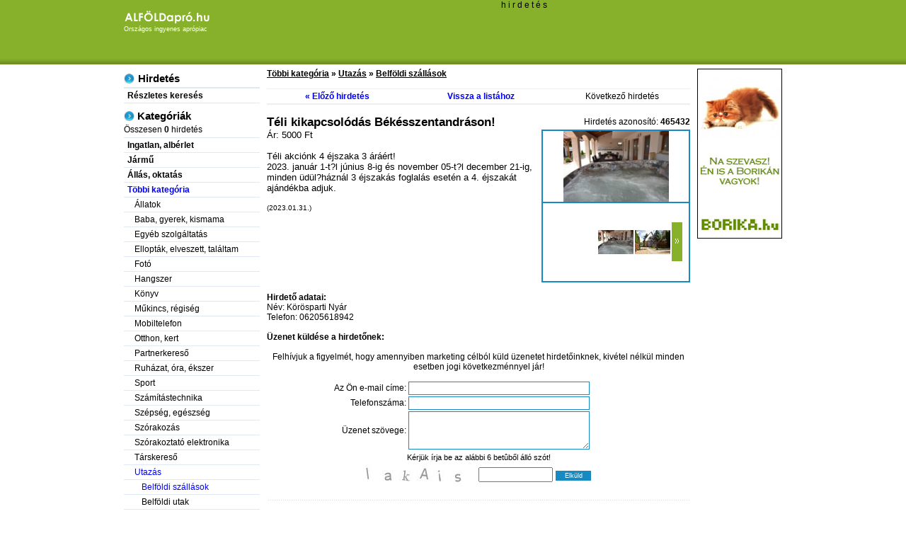

--- FILE ---
content_type: text/html; charset=UTF-8
request_url: http://alfoldapro.hu/hirdetes/465432/teli_kikapcsolodas_bekesszentandrason.html
body_size: 7662
content:
<!DOCTYPE html PUBLIC "-//W3C//DTD XHTML 1.0 Transitional//EN" "http://www.w3.org/TR/xhtml1/DTD/xhtml1-transitional.dtd">
<html xmlns="http://www.w3.org/1999/xhtml">
<head>
<script>kepstart=0</script>
<title>Téli kikapcsolódás Békésszentandráson!  - Alföldapró.hu - Apróhirdetés, használtautó;, ingatlan, lakás</title>
<base href="http://alfoldapro.hu">
<meta http-equiv="Description" lang="hu" content="Téli kikapcsolódás Békésszentandráson! " name="description">
<meta http-equiv="Keywords" content="Téli, kikapcsolódás, Békésszentandráson!," name="keywords">
<meta http-equiv="Content-Type" content="text/html; charset=utf-8" />
<meta name="Robots" content="ALL" />
<meta name="Revisit-After" content="3 days" />
<link href="/styles.css" rel="stylesheet" type="text/css">
<!-- A goa3.js-t oldalanként egyszer, a </body> zárótag elõtt kell meghívni -->
<script type="text/javascript" charset="utf-8" src="//ad.adverticum.net/g3.js"></script>
</head>

<body onload="if (kepstart==1) keptolt(); hibaki()">
<table width="100%" border="0" cellpadding="0" cellspacing="0" class="data-text">
  <tr>
    <td height="91" background="/szel3.jpg" width="50%">&nbsp;</td>
	<td height="91" background="/szel3.jpg" valign="top"><table width="930" border="0" cellpadding="0" cellspacing="0">
  <tr><td></td><td align="center" class="data-text">h i r d e t é s</td></tr>
  <tr>
    <td width="200" valign="top" class="data-text_feher"><table border="0" cellpadding="0" cellspacing="0"><tr>
      <td height="22"><a href="http://alfoldapro.hu"><img src="logo_1.jpg" width="122" height="22" border="0" /></a></td>
    </tr><tr>
      <td class="logo_k"><a href="http://alfoldapro.hu" class="oldalmenu1">Országos ingyenes aprópiac</a></td>
    </tr></table></td>
	<td width="730" height="62" valign="bottom" align="center"><!-- hirdetés --><!-- hirdetés vége --></td>
  </tr>
</table></td>
	<td height="91" background="/szel3.jpg" width="50%">&nbsp;</td>
  </tr>
  <tr>
    <td>&nbsp;</td>
	<td height="500" valign="top"><table width="930" border="0" cellpadding="0" cellspacing="0">
		<tr><td colspan="2" height="3"></td></tr>
<tr><td colspan="5" align="center"><!-- banner --><!-- banner vége -->
</td></tr>
		<tr><td colspan="2" height="3"></td></tr>
      <tr>
		  <td width="192" valign="top"><table width="192" border="0" cellpadding="0" cellspacing="0" bgcolor="#ffffff">
									<tr>
						<td colspan="2" height="6"></td>
					</tr>
					<tr>
						<td colspan="2">
							<table width="192" border="0" cellpadding="0" cellspacing="0">
								<tr>
									<td width="20"><img src="/link.jpg" /></td>
									<td width="172" class="data-text_nagy"><strong>Hirdetés</strong></td>
          </tr>
          </table></td>
		  </tr>
          <tr>
            <td colspan="2" height="4"></td>
          </tr>
		  
		  <tr><td colspan="2"><table border="0" cellpadding="0" cellspacing="0">
		  <tr><td height="1" bgcolor="#E0E8F3"></td></tr>
<!--		  <tr>
		    <td><strong><div class="menu_1"><ul><li><a href="/index.php?menu=hirdetes_edit0" class="oldalmenu">Hirdetésfeladás</a></li></ul></div></strong></td>
		  </tr>
		  <tr><td height="1" bgcolor="#E0E8F3"></td></tr>
<!--		  <tr>
		    <td><strong><div class="menu_1"><ul><li><a href="http://alfoldapro.hu/index.php?menu=hirdetes_kiemeles" class="oldalmenu">Hirdetés kiemelés<!--<img src="/sms_logo_menu.jpg" width="20" height="15" border="0" />- -></a></li></ul></div></strong></td>
		  </tr> -->
		  <tr><td height="1" bgcolor="#E0E8F3"></td></tr>
		  <tr>
		    <td><strong><div class="menu_1"><ul><li><a href="http://alfoldapro.hu/index.php?menu=kereses" class="oldalmenu">Részletes keresés</a></li>
		    </ul></div></strong></td>
		  </tr>
		  <tr><td height="1" bgcolor="#E0E8F3"></td></tr>
		  </table></td></tr>
		  <tr><td colspan="2" height="10"></td></tr>
		  <tr><td colspan="2"><table width="192" border="0" cellpadding="0" cellspacing="0">
          <tr>
            <td width="20"><img src="/link.jpg" /></td>
            <td width="182" class="data-text_nagy"><strong>Kateg&oacute;ri&aacute;k</strong></td>
          </tr>
          </table></td>
		  </tr>
          <tr>
            <td colspan="2" height="4"></td>
          </tr>
          <tr>
            <td colspan="2" class="data-text">Összesen <strong>0</strong> hirdetés</td>
          </tr>
          <tr>
            <td colspan="2" height="4"></td>
          </tr>
		  
		  
		<tr><td colspan="2"><table border="0" cellpadding="0" cellspacing="0">
					<tr><td height="1" bgcolor="#E0E8F3" colspan="2"></td></tr>
		  					<tr>
						<td colspan="2"><strong><div class="menu_1"><ul><li>
						<a href="/kategoria/1/ingatlan_alberlet" class="oldalmenu">Ingatlan, albérlet</a>
						</li></ul></div></strong></td>
					</tr><tr><td height="1" bgcolor="#E0E8F3" colspan="2"></td></tr>
										<tr>
						<td colspan="2"><strong><div class="menu_1"><ul><li>
						<a href="/kategoria/2/jarmu" class="oldalmenu">Járm&#369;</a>
						</li></ul></div></strong></td>
					</tr><tr><td height="1" bgcolor="#E0E8F3" colspan="2"></td></tr>
										<tr>
						<td colspan="2"><strong><div class="menu_1"><ul><li>
						<a href="/kategoria/8/allas_oktatas" class="oldalmenu">Állás, oktatás</a>
						</li></ul></div></strong></td>
					</tr><tr><td height="1" bgcolor="#E0E8F3" colspan="2"></td></tr>
										<tr>
						<td colspan="2"><strong><div class="menu_1"><ul><li>
						<a href="/kategoria/9/tobbi_kategoria" class="oldalmenu"><font color="blue">Többi kategória</font></a>
						</li></ul></div></strong></td>
					</tr><tr><td height="1" bgcolor="#E0E8F3" colspan="2"></td></tr>
										<tr>
						<td colspan="2"><div class="menu_2"><ul><li>
<!--						<a href="/index.php?menu=kategoria&fokatid=9&katid=35" class="oldalmenu">Állatok</a>-->
						<a href="/kategoria/9/35/allatok" class="oldalmenu">Állatok</a>
						</li></ul></div></td>
					</tr><tr><td height="1" bgcolor="#E0E8F3" colspan="2"></td></tr>
										<tr>
						<td colspan="2"><div class="menu_2"><ul><li>
<!--						<a href="/index.php?menu=kategoria&fokatid=9&katid=36" class="oldalmenu">Baba, gyerek, kismama</a>-->
						<a href="/kategoria/9/36/baba_gyerek_kismama" class="oldalmenu">Baba, gyerek, kismama</a>
						</li></ul></div></td>
					</tr><tr><td height="1" bgcolor="#E0E8F3" colspan="2"></td></tr>
										<tr>
						<td colspan="2"><div class="menu_2"><ul><li>
<!--						<a href="/index.php?menu=kategoria&fokatid=9&katid=45" class="oldalmenu">Egyéb szolgáltatás</a>-->
						<a href="/kategoria/9/45/egyeb_szolgaltatas" class="oldalmenu">Egyéb szolgáltatás</a>
						</li></ul></div></td>
					</tr><tr><td height="1" bgcolor="#E0E8F3" colspan="2"></td></tr>
										<tr>
						<td colspan="2"><div class="menu_2"><ul><li>
<!--						<a href="/index.php?menu=kategoria&fokatid=9&katid=48" class="oldalmenu">Ellopták, elveszett, találtam</a>-->
						<a href="/kategoria/9/48/elloptak_elveszett_talaltam" class="oldalmenu">Ellopták, elveszett, találtam</a>
						</li></ul></div></td>
					</tr><tr><td height="1" bgcolor="#E0E8F3" colspan="2"></td></tr>
										<tr>
						<td colspan="2"><div class="menu_2"><ul><li>
<!--						<a href="/index.php?menu=kategoria&fokatid=9&katid=50" class="oldalmenu">Fotó</a>-->
						<a href="/kategoria/9/50/foto" class="oldalmenu">Fotó</a>
						</li></ul></div></td>
					</tr><tr><td height="1" bgcolor="#E0E8F3" colspan="2"></td></tr>
										<tr>
						<td colspan="2"><div class="menu_2"><ul><li>
<!--						<a href="/index.php?menu=kategoria&fokatid=9&katid=53" class="oldalmenu">Hangszer</a>-->
						<a href="/kategoria/9/53/hangszer" class="oldalmenu">Hangszer</a>
						</li></ul></div></td>
					</tr><tr><td height="1" bgcolor="#E0E8F3" colspan="2"></td></tr>
										<tr>
						<td colspan="2"><div class="menu_2"><ul><li>
<!--						<a href="/index.php?menu=kategoria&fokatid=9&katid=54" class="oldalmenu">Könyv</a>-->
						<a href="/kategoria/9/54/konyv" class="oldalmenu">Könyv</a>
						</li></ul></div></td>
					</tr><tr><td height="1" bgcolor="#E0E8F3" colspan="2"></td></tr>
										<tr>
						<td colspan="2"><div class="menu_2"><ul><li>
<!--						<a href="/index.php?menu=kategoria&fokatid=9&katid=38" class="oldalmenu">M&#369;kincs, régiség</a>-->
						<a href="/kategoria/9/38/mukincs_regiseg" class="oldalmenu">M&#369;kincs, régiség</a>
						</li></ul></div></td>
					</tr><tr><td height="1" bgcolor="#E0E8F3" colspan="2"></td></tr>
										<tr>
						<td colspan="2"><div class="menu_2"><ul><li>
<!--						<a href="/index.php?menu=kategoria&fokatid=9&katid=37" class="oldalmenu">Mobiltelefon</a>-->
						<a href="/kategoria/9/37/mobiltelefon" class="oldalmenu">Mobiltelefon</a>
						</li></ul></div></td>
					</tr><tr><td height="1" bgcolor="#E0E8F3" colspan="2"></td></tr>
										<tr>
						<td colspan="2"><div class="menu_2"><ul><li>
<!--						<a href="/index.php?menu=kategoria&fokatid=9&katid=39" class="oldalmenu">Otthon, kert</a>-->
						<a href="/kategoria/9/39/otthon_kert" class="oldalmenu">Otthon, kert</a>
						</li></ul></div></td>
					</tr><tr><td height="1" bgcolor="#E0E8F3" colspan="2"></td></tr>
										<tr>
						<td colspan="2"><div class="menu_2"><ul><li>
<!--						<a href="/index.php?menu=kategoria&fokatid=9&katid=44" class="oldalmenu">Partnerkeres&#337;</a>-->
						<a href="/kategoria/9/44/partnerkereso" class="oldalmenu">Partnerkeres&#337;</a>
						</li></ul></div></td>
					</tr><tr><td height="1" bgcolor="#E0E8F3" colspan="2"></td></tr>
										<tr>
						<td colspan="2"><div class="menu_2"><ul><li>
<!--						<a href="/index.php?menu=kategoria&fokatid=9&katid=46" class="oldalmenu">Ruházat, óra, ékszer</a>-->
						<a href="/kategoria/9/46/ruhazat_ora_ekszer" class="oldalmenu">Ruházat, óra, ékszer</a>
						</li></ul></div></td>
					</tr><tr><td height="1" bgcolor="#E0E8F3" colspan="2"></td></tr>
										<tr>
						<td colspan="2"><div class="menu_2"><ul><li>
<!--						<a href="/index.php?menu=kategoria&fokatid=9&katid=49" class="oldalmenu">Sport</a>-->
						<a href="/kategoria/9/49/sport" class="oldalmenu">Sport</a>
						</li></ul></div></td>
					</tr><tr><td height="1" bgcolor="#E0E8F3" colspan="2"></td></tr>
										<tr>
						<td colspan="2"><div class="menu_2"><ul><li>
<!--						<a href="/index.php?menu=kategoria&fokatid=9&katid=51" class="oldalmenu">Számítástechnika</a>-->
						<a href="/kategoria/9/51/szamitastechnika" class="oldalmenu">Számítástechnika</a>
						</li></ul></div></td>
					</tr><tr><td height="1" bgcolor="#E0E8F3" colspan="2"></td></tr>
										<tr>
						<td colspan="2"><div class="menu_2"><ul><li>
<!--						<a href="/index.php?menu=kategoria&fokatid=9&katid=40" class="oldalmenu">Szépség, egészség</a>-->
						<a href="/kategoria/9/40/szepseg_egeszseg" class="oldalmenu">Szépség, egészség</a>
						</li></ul></div></td>
					</tr><tr><td height="1" bgcolor="#E0E8F3" colspan="2"></td></tr>
										<tr>
						<td colspan="2"><div class="menu_2"><ul><li>
<!--						<a href="/index.php?menu=kategoria&fokatid=9&katid=41" class="oldalmenu">Szórakozás</a>-->
						<a href="/kategoria/9/41/szorakozas" class="oldalmenu">Szórakozás</a>
						</li></ul></div></td>
					</tr><tr><td height="1" bgcolor="#E0E8F3" colspan="2"></td></tr>
										<tr>
						<td colspan="2"><div class="menu_2"><ul><li>
<!--						<a href="/index.php?menu=kategoria&fokatid=9&katid=52" class="oldalmenu">Szórakoztató elektronika</a>-->
						<a href="/kategoria/9/52/szorakoztato_elektronika" class="oldalmenu">Szórakoztató elektronika</a>
						</li></ul></div></td>
					</tr><tr><td height="1" bgcolor="#E0E8F3" colspan="2"></td></tr>
										<tr>
						<td colspan="2"><div class="menu_2"><ul><li>
<!--						<a href="/index.php?menu=kategoria&fokatid=9&katid=42" class="oldalmenu">Társkeres&#337;</a>-->
						<a href="/kategoria/9/42/tarskereso" class="oldalmenu">Társkeres&#337;</a>
						</li></ul></div></td>
					</tr><tr><td height="1" bgcolor="#E0E8F3" colspan="2"></td></tr>
										<tr>
						<td colspan="2"><div class="menu_2"><ul><li>
<!--						<a href="/index.php?menu=kategoria&fokatid=9&katid=43" class="oldalmenu"><font color="blue">Utazás</font></a>-->
						<a href="/kategoria/9/43/utazas" class="oldalmenu"><font color="blue">Utazás</font></a>
						</li></ul></div></td>
					</tr><tr><td height="1" bgcolor="#E0E8F3" colspan="2"></td></tr>
										<tr>
						<td colspan="2"><div class="menu_3"><ul><li>
<!--						<a href="/index.php?menu=kategoria&fokatid=9&katid=43&alkatid=101" class="oldalmenu"> -->
						<a href="/kategoria/9/43/101/belfoldi_szallasok" class="oldalmenu"><font color="blue">Belföldi szállások</font></a></li></ul></div></td>
					</tr><tr><td height="1" bgcolor="#E0E8F3" colspan="2"></td></tr>
										<tr>
						<td colspan="2"><div class="menu_3"><ul><li>
<!--						<a href="/index.php?menu=kategoria&fokatid=9&katid=43&alkatid=98" class="oldalmenu"> -->
						<a href="/kategoria/9/43/98/belfoldi_utak" class="oldalmenu">Belföldi utak</a></li></ul></div></td>
					</tr><tr><td height="1" bgcolor="#E0E8F3" colspan="2"></td></tr>
										<tr>
						<td colspan="2"><div class="menu_3"><ul><li>
<!--						<a href="/index.php?menu=kategoria&fokatid=9&katid=43&alkatid=104" class="oldalmenu"> -->
						<a href="/kategoria/9/43/104/idegenvezetok_tolmacsok" class="oldalmenu">Idegenvezet&#337;k, tolmácsok</a></li></ul></div></td>
					</tr><tr><td height="1" bgcolor="#E0E8F3" colspan="2"></td></tr>
										<tr>
						<td colspan="2"><div class="menu_3"><ul><li>
<!--						<a href="/index.php?menu=kategoria&fokatid=9&katid=43&alkatid=102" class="oldalmenu"> -->
						<a href="/kategoria/9/43/102/kulfoldi_szallasok" class="oldalmenu">Külföldi szállások</a></li></ul></div></td>
					</tr><tr><td height="1" bgcolor="#E0E8F3" colspan="2"></td></tr>
										<tr>
						<td colspan="2"><div class="menu_3"><ul><li>
<!--						<a href="/index.php?menu=kategoria&fokatid=9&katid=43&alkatid=99" class="oldalmenu"> -->
						<a href="/kategoria/9/43/99/kulfoldi_utak" class="oldalmenu">Külföldi utak</a></li></ul></div></td>
					</tr><tr><td height="1" bgcolor="#E0E8F3" colspan="2"></td></tr>
										<tr>
						<td colspan="2"><div class="menu_3"><ul><li>
<!--						<a href="/index.php?menu=kategoria&fokatid=9&katid=43&alkatid=100" class="oldalmenu"> -->
						<a href="/kategoria/9/43/100/last_minute" class="oldalmenu">Last minute</a></li></ul></div></td>
					</tr><tr><td height="1" bgcolor="#E0E8F3" colspan="2"></td></tr>
										<tr>
						<td colspan="2"><div class="menu_3"><ul><li>
<!--						<a href="/index.php?menu=kategoria&fokatid=9&katid=43&alkatid=103" class="oldalmenu"> -->
						<a href="/kategoria/9/43/103/utazasi_irodak" class="oldalmenu">Utazási irodák</a></li></ul></div></td>
					</tr><tr><td height="1" bgcolor="#E0E8F3" colspan="2"></td></tr>
										<tr>
						<td colspan="2"><div class="menu_2"><ul><li>
<!--						<a href="/index.php?menu=kategoria&fokatid=9&katid=47" class="oldalmenu">Üzlet, vállalkozás</a>-->
						<a href="/kategoria/9/47/uzlet_vallalkozas" class="oldalmenu">Üzlet, vállalkozás</a>
						</li></ul></div></td>
					</tr><tr><td height="1" bgcolor="#E0E8F3" colspan="2"></td></tr>
							  </table></td></tr>

		  <tr><td colspan="2">&nbsp;</td></tr>
		  <tr><td colspan="2">&nbsp;</td></tr>
        </table></td>
		<td width="10"></td>
        <td width="598" valign="top">
			
	<table width="598" border="0" cellpadding="0" cellspacing="0" class="data-text">
		<tr>
			<td colspan="3">
				<strong>
				<a href="/kategoria/9/tobbi_kategoria" class="adatok">
				Többi kategória</a>
									&raquo; 
					<a href="/kategoria/9/43/utazas" class="adatok">
					Utazás</a>
														&raquo; 
					<a href="/kategoria/9/43/101/belfoldi_szallasok" class="adatok">
					Belföldi szállások</a>
									</strong>
			</td>
		</tr>
		<tr>
			<td colspan="3">&nbsp;</td>
		</tr>
		<tr>
			<td colspan="3"><table border="0" cellpadding="0" cellspacing="0" width="100%">
		<tr><td height="1" bgcolor="#efeeec"></td></tr>
			  <tr>
				<td height="20" colspan="2" align="center" class="data-text"><table width="100%" border="0" cellpadding="0" cellspacing="0">
					<tr>
						<td align="center" width="189"><div class="menu_h1"><ul><li><a href="/hirdetes/465431/kikapcsolodas_bekesszentandrason" class="hirdetes_h1"><b>&laquo;&nbsp;El&#337;z&#337; hirdet&eacute;s</b></a></li></ul></div></td>
						<td align="center" width="191"><div class="menu_h2"><ul><li><a href="/index.php?menu=reklam"  class="hirdetes_h1"><b>Vissza a listához</b></a></li></ul></div></td>
						<td align="center" width="189">Következ&#337; hirdet&eacute;s</td>
					</tr>
				</table></td>
		</tr>
		<tr><td height="2" bgcolor="#efeeec"></td></tr>
		<tr><td colspan="2">&nbsp;</td></tr>
		<tr>
		    <td><table border="0" cellpadding="0" cellspacing="0" width="100%"><tr><td colspan="3" class="data-text_knagy" align="left"><strong>Téli kikapcsolódás Békésszentandráson! </strong></td><td>&nbsp;&nbsp;</td><td colspan="2" align="right">Hirdetés azonosító: <strong>465432</strong></td></tr></table></td></tr></table></td></tr>
		<tr>
			<td colspan="3" valign="top" class="data-text_n1">
<!-- van kép? -->
									<script>
					image=new Array()
					imageN=new Array()
					image[0]=new Image()
image[0].src='/kepek/upload/kicsi/930/hirdetes_465432_3_20230131130256.jpg'
imageN[0]=new Image()
imageN[0].src='/kepek/upload/normal/930/hirdetes_465432_3_20230131130256.jpg'
image[1]=new Image()
image[1].src='/kepek/upload/kicsi/930/hirdetes_465432_2_20230131130256.jpg'
imageN[1]=new Image()
imageN[1].src='/kepek/upload/normal/930/hirdetes_465432_2_20230131130256.jpg'
image[2]=new Image()
image[2].src='/kepek/upload/kicsi/930/hirdetes_465432_1_20230131130256.jpg'
imageN[2]=new Image()
imageN[2].src='/kepek/upload/normal/930/hirdetes_465432_1_20230131130256.jpg'
					most=0;
					tav=1
					ksz=3;
					function lep(x)
						{
						if (most+x>-tav  && most+x<image.length+tav)
							{
							most+=x
							kirak()
						    }
						return false
						}
					function kirak()
						{
						meretez('kephely',100,240, most,true)
						meretez('k0',50,50, most,false)

						document.getElementById('kh').href='/kepmegtekint.php?id=465432&kep='+most
						kepmegt_kep=most
						
						if (most-1<0)
							{
							document.getElementById('k1').style.display="none"
							}
						  else
							{
							meretez('k1',50,50, most-1,false)
							}
						if (most+1>image.length)
							{
							document.getElementById('k2').style.display="none"
							}
						  else
							{
							meretez('k2',50,50, most+1,false)
							}
							document.getElementById('bal').style.display=(most<=1)?"none":""
							document.getElementById('jobb').style.display=(most>=image.length-2	)?"none":""
						}
					function meretez(id,maxM,maxSz,img,nagy)
						{
						try
							{
							document.getElementById(id).style.display="none"
							keped=new Image()
							if (nagy)
								keped.src=imageN[img].src
							  else
								keped.src=image[img].src
							arany=1
							document.getElementById(id).src=keped.src
//						alert(keped.src)
							szeles=keped.width
							magas=keped.height
							if (magas>maxM)
								{
								arany=maxM/magas
								magas=maxM
								szeles=szeles*arany
								}
							if (szeles>maxSz)
								{
								arany=maxSz/szeles
								szeles=maxSz
								magas=magas*arany
								}
							document.getElementById(id).width=szeles
							document.getElementById(id).height=magas
							document.getElementById(id).style.display=""
							}
						  catch (e)
							{
							}
						}
					kepmegt_kep=0

					function kepmegt()
						{
						I465432=window.open('/kepmegtekint.php?id=465432&kep='+kepmegt_kep,'I465432','width=740,height=600,menubar=false,toolbar=false,status=false');
						I465432.focus()
						return false
					
						}
					</script>

					<table border="0" cellpadding="0" cellspacing="0" align="right"><tr><td>&nbsp;</td><td>
					<table width="210" border="0" bordercolor="#178ac1" cellpadding="0" cellspacing="0" align="right" class="keret1">
						<tr>
							<td align="center" align="top">
								<a href="#" id="kh" target="_blank" onclick="return kepmegt()"><img id="kephely" border="0" src="/kepek/upload/normal/930/hirdetes_465432_2_20230131130256.jpg" width="200" height="240" alt="Téli kikapcsolódás Békésszentandráson! " ></a>
					  </td>
						</tr>
						<tr><td height="2" bgcolor="#178ac1"></td></tr>
						<tr>
							<td align="center" height="110" valign="center">
								<table height="110" cellpadding="0" cellspacing="2">
									<tr>
										<td width="20">
											<a href="#" onclick="return lep(-1)"><img id="bal" src="/kepek/back.jpg" style="display:none" border="0"></a>
										</td>
										<td width="50">
											<a href="#" id="l1" onclick="return lep(-1)"><img id="k1" border="0" src="" width="50" border="0" style="display:none"></a>
										</td>
										<td width="50">
											<a href="#" id="l0" onclick="return false"><img id="k0" border="0" src="" width="50" border="0" ></a>
										</td>
										<td width="50">
																							<a href="#" id="l2" onclick="return lep(1)"><img id="k2" border="0" src="" width="50" border="0" style="display:none"></a>
																						</td>
										<td width="20">
											<a href="#" onclick="return lep(1)"><img  id="jobb" src="/kepek/go.jpg" style="display:none" border="0"></a>
										</td>
									</tr>
								</table>
							</td>
						</tr>
					</table></td></tr></table>
					<img src="" id="keptolt00" width="0" height="0" style="display:none">
					<script>

					kepstart=1
					function keptolt()
						{
						for(i=1;i<image.length;i++)
							document.getElementById('keptolt00').src=image[i]
						kirak();
						}
					</script>
										Ár: 5000 Ft<br /><br />
							Téli akciónk 4 éjszaka 3 áráért! <br />
2023. január 1-t?l június 8-ig és november 05-t?l december 21-ig,   minden üdül?háznál 3 éjszakás foglalás esetén a 4. éjszakát ajándékba adjuk. <br />
<br><font size="1">(2023.01.31.)</font>			</td>
		</tr>
					<tr><td colspan="3"><br></td></tr>
			<tr>
				<td colspan="3"><strong>Hirdet&#337; adatai:</strong></td>
			</tr>
							<tr>
					<td colspan="3">Név: Körösparti Nyár </td>
				</tr>
								<tr>
					<td colspan="3">Telefon: 06205618942</td>
				</tr>
									<tr><td colspan="3"><br></td></tr>
		<tr>
			<td colspan="3">
				<strong>&Uuml;zenet k&uuml;ld&eacute;se a hirdet&#337;nek:</strong>
			</td>
	  </tr>
		  <tr>
		    <td colspan="3">&nbsp;</td>
		  </tr>
		  <tr>
		    <td colspan="3" align="center" class="style2">Felh&iacute;vjuk a figyelm&eacute;t, hogy amennyiben marketing c&eacute;lb&oacute;l k&uuml;ld &uuml;zenetet hirdet&#337;inknek, kiv&eacute;tel n&eacute;lk&uuml;l minden esetben jogi k&ouml;vetkezm&eacute;nnyel j&aacute;r!</td>
		  </tr>
		  <tr>
		    <td colspan="3">&nbsp;</td>
		  </tr>
		  <tr>
			<td valign="top" align="center" colspan="3">
				<form method="post">
										<table width="470" border="0" cellpadding="0" cellspacing="0">
						<tr>
							<td align="right">Az Ön e-mail c&iacute;me:&nbsp;</td>
							<td align="left"><input type="text" name="email" class="edit_kulcsszo" value=""><input type="hidden" name="id" value="465432"></td>
						</tr>
						<tr>
							<td height="2"></td>
						</tr>
						<tr>
							<td align="right">Telefonsz&aacute;ma:&nbsp;</td>
							<td align="left"><input type="text" name="Telefon" class="edit_kulcsszo" value=""></td>
						</tr>
						<tr>
							<td height="2"></td>
						</tr>
						<tr>
							<td align="right">&Uuml;zenet sz&ouml;vege:&nbsp;</td>
							<td align="left"><textarea name="Uzenet" rows="4" class="edit_uzenet"></textarea></td>
						</tr>
						<tr>
							<td height="2"></td>
						</tr>
						<tr>
							<td colspan="2" align="center">
							  <!-- védelem -->
								<table>
															<tr><td colspan="2" align="center" class="data-text_small">Kérjük írja be az al&aacute;bbi 6 betûb&#337;l álló szót!</td></tr>
									<tr>
									  <td align="right"><input type="hidden" name="jelzo" value="P1EWJGOIKDC" /><img src="/gszo.php?id=P1EWJGOIKDC" alt="kódszó" /></td>
										<td align="left"><input name="Rsz" type="text" style="width: 97px; " /> <input name="Submit" type="submit" id="Submit" value="Elk&uuml;ld" class="levelkuld_gomb"></td>
									</tr>
									<tr><td colspan="2" align="center"></td></tr>
								</table>
						<!-- védelem -->
							</td>
						</tr>						
					</table>
				</form>
			</td>
		</tr>
		<tr><td height="3"></tr>
<tr><td align="center" colspan="3"><!-- hirdetés --></td></tr>
<tr><td height="6"></tr>
<tr><td colspan="3"><img src="/_szel.jpg" /></td></tr>
<tr><td height="2"></td></tr>
  <tr>
    <td colspan="3"><!--<LINK rel="stylesheet" href="etarget_reklam.css" type="text/css">--><table border="0" cellpadding="0" cellspacing="0" width="468">
      <tr><td align="left"></td></tr></table></td>
  </tr>
</table>

		</td>
		<td width="10"></td>
<td width="120" valign="top" align="center"><table width="120" border="0" cellpadding="0" cellspacing="0">
	<!--<tr><td align="center">h i r d e t é s</td></tr>-->
	<tr><td><a href="http://borika.hu" target="_blank"><img src="http://borika.hu/borika_reklam2.jpg" width="120" height="240" border="0"></a></td></tr>
	<tr><td height="1"></td></tr>
	<tr><td align="center">
			<script type="text/javascript" charset="utf-8" >
//<![CDATA[
var EtargetSearchQuery = '';//OPTIONAL_PAGE_URL

var EtargetBannerIdent = 'ETARGET-hu-12868-120x400-IFRAME-8.2';
var EtargetBannerStyle = '&tabl=4&design_name=custom&border_color=ffffff&border_style=none&background_opacity=100&background_color=ffffff&hover_back=&title_color=0000ff&text_color=000000&url_color=87b02c&h_title_color=0067d6&h_text_color=404040&h_url_color=87b02c&freespace=0&logo_type=0&logo=0&title_underline=1&url_underline=0&h_title_underline=1&h_url_underline=1&nourl=&fsi=12&font=verdana';
var EtargetBannerDivid = '';

function etargetBannerIdent(ident,style){this.ident=ident;var a=ident.split('-');this.country=a[1];this.ref=a[2];this.area=a[3];this.type=a[4];this.mod={};if(a.length>5){for(var i=5;i<a.length;i++)this.mod[a[i]]=1;};a=this.area.split('x');this.width=a[0];this.height=a[1];this.style={};a=style.split('&');for(var i=0;i<a.length;i++){var b=a[i].split('=');if(b.length>1)this.style[b[0]]=b[1];else this.style[b[0]]='';};this.q=document.location;var d=new Date();this.start=d.getTime();if(typeof(EtargetSearchQuery)=='string')if(EtargetSearchQuery!='')this.q=EtargetSearchQuery;this.getURL=function(){var u=location.protocol+'/'+'/'+this.country+'.search.etargetnet.com/generic/advert.php?g=ref:'+this.ref;u+=',area:'+this.width+'x'+this.height;for(var x in this.style){u+=','+x+':'+this.style[x];};var d=new Date();u+=',tt:'+Math.floor((d.getTime()-Number(this.start))/1000);u+=',q:'+encodeURIComponent(this.q);return u;},this.getIdent=function(){return this.ident;}};function etargetFindMyselfAndCreateOpener(ebi,setup){this.ebi=ebi;this.setup={domain:'',tstart:0,ref:0,start:{},treshold:{perc:30,func:null,cnt:1},click:true,measurement:'round',send:true,offset:0,debug:false};this.tresholds=0;if(typeof(setup)=='object'){for(var x in setup)this.setup[x]=setup[x];};this.objIn=function(o,n,options){var a=document.createElement(n);if(o.tagName=='SCRIPT'){o.parentNode.insertBefore(a,o);}else{o.appendChild(a);}for(var x in options){if(x.toUpperCase()==x){a.setAttribute(x.toLowerCase(),options[x]);}else if(x.indexOf('on')==0){a[x]==Function(options[x]);}else{a.style[x]=options[x];}}return a;},this.trigger=function(r){this.objIn(this.o,'script',{ASYNC:'async',SRC:this.ebi.getURL(),CHARSET:'utf-8'});},this._getInternetExplorerVersion=function(){var rv=-1;if(navigator.appName=='Microsoft Internet Explorer'){var ua=navigator.userAgent;var re=new RegExp('MSIE ([0-9]{1,}[\.0-9]{0,})');if(re.exec(ua)!=null)rv=parseFloat(RegExp.$1);}return rv;},this.isIE=function(){if(typeof(this.browser)!='undefined')return (this.browser=='IE');var ver=this._getInternetExplorerVersion();if(ver>-1){this.browser='IE';return true;}else return false;},this.measure=function(){this.Screen={w:0,h:0,x:0,y:0,xx:0,yy:0};this.Window={w:0,h:0,x:0,y:0,xx:0,yy:0,minimized:false};if(typeof(window.outerWidth)!='undefined'){this.Window.w=window.outerWidth;this.Window.h=window.outerHeight;}else if(typeof(document.body.offsetWidth)!='undefined'){this.Window.w=document.body.offsetWidth;this.Window.h=document.body.offsetHeight;}if(typeof(window.screenTop)=='number'){if(window.screenTop<-32000)this.Window.minimized=true;this.Window.y=window.screenTop;}else if(typeof(window.screenY)=='number'){if(window.screenY<-32000)this.Window.minimized=true;this.Window.y=window.screenY;}if(!this.isIE())if((this.Window.w<100)&&(this.Window.h!=0))this.Window.minimized=true;if(typeof(window.innerWidth)=='number'){this.Screen.w=window.innerWidth;this.Screen.h=window.innerHeight;}else if(document.documentElement&&(document.documentElement.clientWidth||document.documentElement.clientHeight)){this.Screen.w=document.documentElement.clientWidth;this.Screen.h=document.documentElement.clientHeight;}else if(document.body&&(document.body.clientWidth||document.body.clientHeight)){this.Screen.w=document.body.clientWidth;this.Screen.h=document.body.clientHeight;}if(typeof(window.pageYOffset)=='number'){this.Screen.x=window.pageXOffset;this.Screen.y=window.pageYOffset;}else if(document.body&&(document.body.scrollLeft||document.body.scrollTop)){this.Screen.x=document.body.scrollLeft;this.Screen.y=document.body.scrollTop;}else if(document.documentElement&&(document.documentElement.scrollLeft||document.documentElement.scrollTop)){this.Screen.x=document.documentElement.scrollLeft;this.Screen.y=document.documentElement.scrollTop;}},this.update=function(){var p=this.o;this.x=0;this.y=0;this.xx=0;this.yy=0;if(!p)return false;this.h=p.offsetHeight;this.w=p.offsetWidth;while(p&&p.offsetParent){this.x+=p.offsetLeft;this.y+=p.offsetTop;p=p.offsetParent;}this.xx=Number(this.x+this.w);this.yy=Number(this.y+this.h);},this.percOnScreen=function(){this.measure();this.update();if(this.Window.minimized)return 0;var ofs=this.setup.offset;var x=this.x-ofs;var xx=this.xx+ofs;var y=this.y-ofs;var yy=this.yy+ofs;if(xx<this.Screen.x)return 0;if(yy<this.Screen.y)return 0;if(x>(this.Screen.w+this.Screen.x))return 0;if(y>(this.Screen.h+this.Screen.y))return 0;if(x<this.Screen.x)x=Number(this.Screen.x);if(y<this.Screen.y)y=Number(this.Screen.y);if(xx>(Number(this.Screen.w)+Number(this.Screen.x)))xx=(Number(this.Screen.w)+Number(this.Screen.x));if(yy>(Number(this.Screen.h)+Number(this.Screen.y)))yy=(Number(this.Screen.h)+Number(this.Screen.y));var w=Number(xx)-Number(x);var h=Number(yy)-Number(y);var full=this.w*this.h;var seen=w*h;if(full==0){var perc=100;}else{var perc=Math.round((Number(seen)/Number(full))*100);}return perc;},this.handleEvent=function(name){var perc=this.percOnScreen();if((perc>this.setup.treshold.perc)&&(this.tresholds<this.setup.treshold.cnt)){this.tresholds++;if(typeof(this.setup.treshold.func)=='function')this.setup.treshold.func(this);};},this.initHandle=function(n,f){if(this.isIE()){window.attachEvent('on'+n,f);}else{window.addEventListener(n,f,false);};},this.run=function(){var x='lkklk';var D=document;var aS=D.getElementsByTagName('script');var aB=D.getElementsByTagName('body');for(var i=0;i<aS.length;i++){try{if((aS[i].innerHTML.match(this.ebi.getIdent()))||((aS[i].src=='http:/'+'/'+x)||(aS[i].src=='https:/'+'/'+x))){var S=aS[i];if(EtargetBannerDivid!=''){var C=document.getElementById(EtargetBannerDivid);if(!C)return 0;this.o=this.objIn(C,'div',{margin:'0px',width:this.ebi.width+'px',height:this.ebi.height+'px'});}else if(aB.length<1){var B=D.createElement('body');D.documentElement.appendChild(B);B.style.margin='0px';B.style.borderWidth='0px';this.o=this.objIn(B,'div',{margin:'0px',width:this.ebi.width+'px',height:this.ebi.height+'px'});}else{this.o=this.objIn(S,'div',{margin:'auto',backgroundColor:'transparent',borderWidth:'0px',width:this.ebi.width+'px',height:this.ebi.height+'px'});}S.parentNode.removeChild(S);if(typeof(this.ebi.mod['instantOn'])!='undefined'){this.trigger(this);return 1;};var that=this;this.initHandle('scroll',function(){that.handleEvent();});this.setup.treshold.func=function(r){that.trigger(r);};this.handleEvent();return 1;break;}}catch(err){return 0;}};},this.init=function(){var that=this;this.initHandle('load',function(){that.run();});},this.init();};
if(typeof(EtargetOpeners)=='undefined')EtargetOpeners=[];EtargetOpeners[EtargetOpeners.length]=new etargetFindMyselfAndCreateOpener(new etargetBannerIdent(EtargetBannerIdent,EtargetBannerStyle),{offset:50});
//]]>
</script>
		
</td></tr>
	<tr><td height="1"></td></tr>
	<tr><td>&nbsp;</td></tr>
	<tr><td>&nbsp;</td></tr>
</table>
</td>
      </tr>
    </table></td>
	<td>&nbsp;</td>
  </tr>
	<tr><td>&nbsp;</td></tr>
	<tr><td>&nbsp;</td></tr>
  <tr>
    <td background="/alja2.jpg">&nbsp;</td>
	<td height="30" background="/alja2.jpg" align="center" class="data-text_feher">&copy; 2007-2016 Network.hu Kft. I <a href="http://network.hu" target="_blank" class="login">Médiaajánlat</a> I <a href="http://network.hu" target="_blank" class="login">Kapcsolat</a> I <a href="javascript:void(0);" onClick="window.open('http://alfoldapro.hu/adatkezeles.pdf','','width=660,height=450,left='+((screen.width-660)/2)+',top='+((screen.height-450)/2+',scrollbars,status,resizable'));" class="login">Adatkezelés</a> I <a href="javascript:void(0);" onClick="window.open('http://alfoldapro.hu/felhasznalas.php','','width=660,height=450,left='+((screen.width-660)/2)+',top='+((screen.height-450)/2+',scrollbars,status,resizable'));" class="login">Felhasználási feltételek</a></td>
	<td background="/alja2.jpg">&nbsp;</td>
  </tr>
</table>
<script>
function hibaki()
{
}
</script>
</body>
</html>


--- FILE ---
content_type: text/css
request_url: http://alfoldapro.hu/styles.css
body_size: 1280
content:
body {
	padding: 0;
	margin: 0;
	width: 100%;
}
.data-text {
	font-family: Arial, Helvetica, sans-serif;
	font-size: 9pt;
	color: #000000;
}
.data-text_n1 {
	font-family: Arial, Helvetica, sans-serif;
	font-size: 10pt;
	color: #000000;
}
.data-text_n1b {
	font-family: Arial, Helvetica, sans-serif;
	font-size: 10pt;
	color: #000000;
}
.logo_k {
	font-family: Arial, Helvetica, sans-serif;
	font-size: 7pt;
	color: #ffffff;
}
.data-text_feher {
	font-family: Arial, Helvetica, sans-serif;
	font-size: 8pt;
	color: #ffffff;
}
.data-text_nagy {
	font-family: Arial, Helvetica, sans-serif;
	font-size: 11pt;
	color: #000000;
}
.data-text_knagy {
	font-family: Arial, Helvetica, sans-serif;
	font-size: 13pt;
	color: #000000;
}
.data-text_small {
	font-family: Arial, Helvetica, sans-serif;
	font-size: 8pt;
	color: #000000;
}
A {
  color: #000000;
  text-decoration: underline;
}
A:hover {
  color: #ff0000;
  text-decoration: underline;
}
A.oldalmenu {
  color: #000000;
  text-decoration: none;
}
A.oldalmenu:hover {
  color: #000000;
  text-decoration: none;
}
A.oldalmenu1 {
  color: #ffffff;
  text-decoration: none;
}
A.oldalmenu1:hover {
  color: #ffffff;
  text-decoration: none;
}
A.reklammenu {
  color: #000000;
  text-decoration: none;
}
A.reklammenu:hover {
  color: #ff0000;
  text-decoration: underline;
}
A.login {
  color: #ffffff;
  text-decoration: none;
}
A.login:hover {
  color: #ffffff;
  text-decoration: underline;
}
A.adatok {
  color: #000000;
  text-decoration: underline;
}
A.adatok:hover {
  color: #ff0000;
  text-decoration: underline;
}
A.lapozas {
  color: #0000ff;
  text-decoration: none;
}
A.lapozas:hover {
  color: #0000ff;
  text-decoration: none;
}
A.lapozas2 {
  color: #0000ff;
  text-decoration: none;
}
A.lapozas2:hover {
  color: #0000ff;
  text-decoration: underline;
}
A.hirdetes_h1 {
  color: #0000ff;
  text-decoration: none;
}
A.hirdetes_h1:hover {
  color: #0000ff;
  text-decoration: none;
}
.menu_1 {
	BACKGROUND: #ffffff no-repeat; 1px solid; FLOAT: left; WIDTH: 192px; 1px solid; TEXT-ALIGN: left
}
.menu_1 UL {
	PADDING-RIGHT: 0px; PADDING-LEFT: 0px; BORDER-BOTTOM: 0px; MARGIN: 0px; PADDING-TOP: 0px; LIST-STYLE-TYPE: none
}
.menu_1 UL LI {
	LINE-HEIGHT: 20px;
}
.menu_1 UL LI A {
	PADDING-RIGHT: 0px; DISPLAY: block; PADDING-LEFT: 5px; BACKGROUND: #ffffff repeat-y; PADDING-BOTTOM: 0px; WIDTH: 187px; COLOR: #000; PADDING-TOP: 0px
}
.menu_1 UL LI A:hover {
	BACKGROUND: #e4e4e4 repeat-y right 50%;
}
.menu_2 {
	BACKGROUND: #ffffff no-repeat; 1px solid; FLOAT: left; WIDTH: 192px; 1px solid; TEXT-ALIGN: left
}
.menu_2 UL {
	PADDING-RIGHT: 0px; PADDING-LEFT: 0px; BORDER-BOTTOM: 0px; MARGIN: 0px; PADDING-TOP: 0px; LIST-STYLE-TYPE: none
}
.menu_2 UL LI {
	LINE-HEIGHT: 20px;
}
.menu_2 UL LI A {
	PADDING-RIGHT: 0px; DISPLAY: block; PADDING-LEFT: 15px; BACKGROUND: #ffffff repeat-y; PADDING-BOTTOM: 0px; WIDTH: 177px; COLOR: #000; PADDING-TOP: 0px
}
.menu_2 UL LI A:hover {
	BACKGROUND: #ececec repeat-y right 50%;
}
.menu_3 {
	BACKGROUND: #ffffff no-repeat; 1px solid; FLOAT: left; WIDTH: 192px; 1px solid; TEXT-ALIGN: left
}
.menu_3 UL {
	PADDING-RIGHT: 0px; PADDING-LEFT: 0px; BORDER-BOTTOM: 0px; MARGIN: 0px; PADDING-TOP: 0px; LIST-STYLE-TYPE: none
}
.menu_3 UL LI {
	LINE-HEIGHT: 20px;
}
.menu_3 UL LI A {
	PADDING-RIGHT: 0px; DISPLAY: block; PADDING-LEFT: 25px; BACKGROUND: #ffffff repeat-y; PADDING-BOTTOM: 0px; WIDTH: 167px; COLOR: #000; PADDING-TOP: 0px
}
.menu_3 UL LI A:hover {
	BACKGROUND: #f4f4f4 repeat-y right 50%;
}
.edit {
	BORDER-RIGHT: #178ac1 1px solid; BORDER-TOP: #178ac1 1px solid; BACKGROUND: #ffffff; BORDER-LEFT: #178ac1 1px solid; WIDTH: 100px; COLOR: #000000; BORDER-BOTTOM: #178ac1 1px solid
}
.edit_kulcsszo {
	BORDER-RIGHT: #178ac1 1px solid; BORDER-TOP: #178ac1 1px solid; BACKGROUND: #ffffff; BORDER-LEFT: #178ac1 1px solid; WIDTH: 250px; COLOR: #000000; BORDER-BOTTOM: #178ac1 1px solid
}
.edit_uzenet {
	BORDER-RIGHT: #178ac1 1px solid; BORDER-TOP: #178ac1 1px solid; BACKGROUND: #ffffff; BORDER-LEFT: #178ac1 1px solid; WIDTH: 250px; COLOR: #000000; font-family: Arial, Helvetica, sans-serif; font-size: 8pt; color: #000000; BORDER-BOTTOM: #178ac1 1px solid
}
.kereses_gomb {
	BORDER-RIGHT: #178ac1 1px solid; BORDER-TOP: #178ac1 1px solid; FONT-SIZE: 7pt; BACKGROUND: #178ac1; MARGIN: 1px; BORDER-LEFT: #178ac1 1px solid; COLOR: #fff; BORDER-BOTTOM: #178ac1 1px solid;
}
.kereses {
	BORDER-RIGHT: #178ac1 1px solid; BORDER-TOP: #178ac1 1px solid; FONT-SIZE: 8pt; BACKGROUND: #178ac1; MARGIN: 1px; BORDER-LEFT: #178ac1 1px solid; COLOR: #fff; BORDER-BOTTOM: #178ac1 1px solid;
}
.kategoria_keres {
	BORDER-RIGHT: #178ac1 1px solid; BORDER-TOP: #178ac1 1px solid; BACKGROUND: #ffffff; BORDER-LEFT: #178ac1 1px solid; COLOR: #000000; BORDER-BOTTOM: #178ac1 1px solid
}
.uj_jelszo_gomb {
	BORDER-RIGHT: #178ac1 1px solid; BORDER-TOP: #178ac1 1px solid; FONT-SIZE: 7pt; BACKGROUND: #178ac1; MARGIN: 1px; BORDER-LEFT: #178ac1 1px solid; WIDTH: 75px; COLOR: #fff; BORDER-BOTTOM: #178ac1 1px solid;
}
.hirdetes_felad_gomb {
	BORDER-RIGHT: #178ac1 1px solid; BORDER-TOP: #178ac1 1px solid; FONT-SIZE: 7pt; BACKGROUND: #178ac1; MARGIN: 1px; BORDER-LEFT: #178ac1 1px solid; WIDTH: 50px; COLOR: #fff; BORDER-BOTTOM: #178ac1 1px solid;
}
.hirdetes_edit {
	BORDER-RIGHT: #178ac1 1px solid; BORDER-TOP: #178ac1 1px solid; BACKGROUND: #ffffff; BORDER-LEFT: #178ac1 1px solid; COLOR: #000000; BORDER-BOTTOM: #178ac1 1px solid
}
.hirdetes_aktival_gomb {
	BORDER-RIGHT: #178ac1 1px solid; BORDER-TOP: #178ac1 1px solid; FONT-SIZE: 7pt; BACKGROUND: #178ac1; MARGIN: 1px; BORDER-LEFT: #178ac1 1px solid; WIDTH: 120px; COLOR: #fff; BORDER-BOTTOM: #178ac1 1px solid;
}
.hirdetes_torol_gomb {
	BORDER-RIGHT: #178ac1 1px solid; BORDER-TOP: #178ac1 1px solid; FONT-SIZE: 7pt; BACKGROUND: #178ac1; MARGIN: 1px; BORDER-LEFT: #178ac1 1px solid; WIDTH: 110px; COLOR: #fff; BORDER-BOTTOM: #178ac1 1px solid;
}
.hirdetes_hossz_gomb {
	BORDER-RIGHT: #178ac1 1px solid; BORDER-TOP: #178ac1 1px solid; FONT-SIZE: 7pt; BACKGROUND: #178ac1; MARGIN: 1px; BORDER-LEFT: #178ac1 1px solid; WIDTH: 40px; COLOR: #fff; BORDER-BOTTOM: #178ac1 1px solid;
}
.jelszo_valt_gomb {
	BORDER-RIGHT: #178ac1 1px solid; BORDER-TOP: #178ac1 1px solid; FONT-SIZE: 7pt; BACKGROUND: #178ac1; MARGIN: 1px; BORDER-LEFT: #178ac1 1px solid; WIDTH: 80px; COLOR: #fff; BORDER-BOTTOM: #178ac1 1px solid;
}
.levelkuld_gomb {
	BORDER-RIGHT: #178ac1 1px solid; BORDER-TOP: #178ac1 1px solid; FONT-SIZE: 7pt; BACKGROUND: #178ac1; MARGIN: 1px; BORDER-LEFT: #178ac1 1px solid; WIDTH: 50px; COLOR: #fff; BORDER-BOTTOM: #178ac1 1px solid;
}
.login_doboz {
	BACKGROUND: #525252;
	font-family: Arial, Helvetica, sans-serif;
	font-size: 8pt;
	color: #ffffff;
}
.hirdetes_kep {
	BORDER-RIGHT: #178ac1 1px solid; BORDER-TOP: #178ac1 1px solid; BACKGROUND: #ffffff; BORDER-LEFT: #178ac1 1px solid; COLOR: #000000; BORDER-BOTTOM: #178ac1 1px solid
}
.kiskep {
	BORDER-RIGHT: #000000 1px solid; BORDER-TOP: #000000 1px solid; BORDER-LEFT: #000000 1px solid; BORDER-BOTTOM: #000000 1px solid;
}
.kiskep_box {
	BORDER-RIGHT: #c0c0c0 2px solid; BORDER-TOP: #c0c0c0 2px solid; BORDER-LEFT: #c0c0c0 2px solid; BORDER-BOTTOM: #c0c0c0 2px solid;
}
.kiskep_kek {
	BORDER-RIGHT: #e0e0e0 1px solid; BORDER-TOP: #e0e0e0 1px solid; BORDER-LEFT: #e0e0e0 1px solid; BORDER-BOTTOM: #e0e0e0 1px solid;
}
.kiskep_k {
	BORDER-RIGHT: #0066cc 3px solid; BORDER-TOP: #0066cc 3px solid; BORDER-LEFT: #0066cc 3px solid; BORDER-BOTTOM: #0066cc 3px solid;
}
.kiskep_sz {
	BORDER-RIGHT: #888888 3px solid; BORDER-TOP: #888888 3px solid; BORDER-LEFT: #888888 3px solid; BORDER-BOTTOM: #888888 3px solid;
}
.kiskep_noinapozo {
	BORDER-RIGHT: #CCC4D1 1px solid; BORDER-TOP: #CCC4D1 1px solid; BORDER-LEFT: #CCC4D1 1px solid; BORDER-BOTTOM: #CCC4D1 1px solid; BACKGROUND: #ffffff;
}
.kiskep_zold {
	BORDER-RIGHT: #87b12b 1px solid; BORDER-TOP: #87b12b 1px solid; BORDER-LEFT: #87b12b 1px solid; BORDER-BOTTOM: #87b12b 1px solid;
}
A.noinapozo {
  color: #000000;
  text-decoration: none;
}
A.noinapozo:hover {
  color: #000000;
  text-decoration: none;
}
.keret1 {
	BORDER-RIGHT: #178ac1 2px solid; BORDER-TOP: #178ac1 2px solid; BORDER-LEFT: #178ac1 2px solid; BORDER-BOTTOM: #178ac1 2px solid;
}
.keret2 {
	BORDER-RIGHT: #178ac1 2px solid; BORDER-TOP: #178ac1 2px solid; BORDER-LEFT: #178ac1 2px solid; BORDER-BOTTOM: #178ac1 2px solid;
}
.keret2a {
	BORDER-RIGHT: #178ac1 2px solid; BORDER-BOTTOM: #178ac1 2px solid;
}
.keret2b {
	BORDER-RIGHT: #178ac1 0px solid; BORDER-TOP: #178ac1 0px solid; BORDER-LEFT: #178ac1 0px solid; BORDER-BOTTOM: #178ac1 2px solid;
}
.keret2c {
	BORDER-RIGHT: #178ac1 2px solid; BORDER-TOP: #178ac1 2px solid; BORDER-LEFT: #178ac1 2px solid;
}
.keret3 {
	BORDER-RIGHT: #ff0000 1px solid; BORDER-TOP: #ff0000 1px solid; BORDER-LEFT: #ff0000 1px solid; BORDER-BOTTOM: #ff0000 1px solid;
}
.menu_h1 {
	BACKGROUND: #ffffff no-repeat; 1px solid; FLOAT: left; WIDTH: 199px; 1px solid; TEXT-ALIGN: center
}
.menu_h1 UL {
	PADDING-RIGHT: 0px; PADDING-LEFT: 0px; BORDER-BOTTOM: 0px; MARGIN: 0px; PADDING-TOP: 0px; LIST-STYLE-TYPE: none
}
.menu_h1 UL LI {
	LINE-HEIGHT: 20px;
}
.menu_h1 UL LI A {
	PADDING-RIGHT: 0px; DISPLAY: block; PADDING-LEFT: 0px; BACKGROUND: #ffffff repeat-y; PADDING-BOTTOM: 0px; WIDTH: 199px; COLOR: #0000ff; PADDING-TOP: 0px
}
.menu_h1 UL LI A:hover {
	BACKGROUND: #f4f4f4 repeat-y right 50%;
}
.menu_h2 {
	BACKGROUND: #ffffff no-repeat; 1px solid; FLOAT: left; WIDTH: 200px; 1px solid; TEXT-ALIGN: center
}
.menu_h2 UL {
	PADDING-RIGHT: 0px; PADDING-LEFT: 0px; BORDER-BOTTOM: 0px; MARGIN: 0px; PADDING-TOP: 0px; LIST-STYLE-TYPE: none
}
.menu_h2 UL LI {
	LINE-HEIGHT: 20px;
}
.menu_h2 UL LI A {
	PADDING-RIGHT: 0px; DISPLAY: block; PADDING-LEFT: 0px; BACKGROUND: #ffffff repeat-y; PADDING-BOTTOM: 0px; WIDTH: 200px; COLOR: #0000ff; PADDING-TOP: 0px
}
.menu_h2 UL LI A:hover {
	BACKGROUND: #f4f4f4 repeat-y right 50%;
}
A.hir3 {
  color: #8baa6b;
  text-decoration: none;
}
A.hir3:hover {
  color: #6c894e;
  text-decoration: underline;
}
A.hir4 {
  color: #000000;
  text-decoration: none;
}
A.hir4:hover {
  color: #000000;
  text-decoration: underline;
}